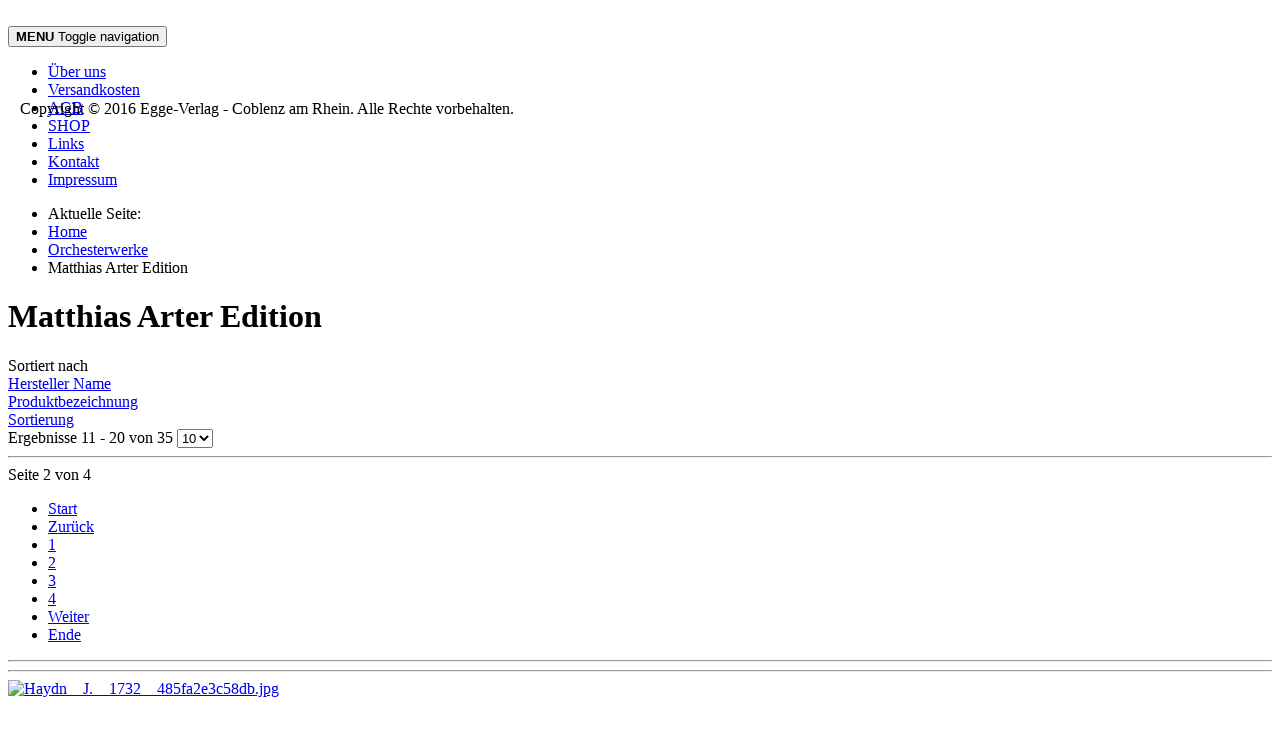

--- FILE ---
content_type: text/html; charset=utf-8
request_url: https://egge-verlag.de/index.php?option=com_virtuemart&view=category&virtuemart_category_id=13&limitstart=10&keyword=&Itemid=31&orderby=mf_name
body_size: 9961
content:
<!DOCTYPE html>
<html lang="de-de" dir="ltr" >
  <head>
    <meta charset="utf-8">
    <meta http-equiv="X-UA-Compatible" content="IE=edge">
    <meta name="viewport" content="width=device-width, initial-scale=1.0, maximum-scale=1.0, user-scalable=no">
    <meta name="title" content="Matthias Arter Edition" />
	<meta name="description" content="Matthias Arter Edition. Read more" />
	<title>Matthias Arter Edition</title>
	<link href="https://egge-verlag.de/index.php?option=com_virtuemart&view=category&virtuemart_category_id=13&Itemid=31" rel="canonical" />
	<link href="/templates/horme_3/favicon.ico" rel="shortcut icon" type="image/vnd.microsoft.icon" />
	<link href="/templates/horme_3/css/vm-ltr-common.css?vmver=a79562ce" rel="stylesheet" type="text/css" />
	<link href="/templates/horme_3/css/vm-ltr-site.css?vmver=a79562ce" rel="stylesheet" type="text/css" />
	<link href="/templates/horme_3/css/vm-ltr-reviews.css?vmver=a79562ce" rel="stylesheet" type="text/css" />
	<link href="/components/com_virtuemart/assets/css/facebox.css?vmver=a79562ce" rel="stylesheet" type="text/css" />
	<link href="/plugins/system/jce/css/content.css?aa754b1f19c7df490be4b958cf085e7c" rel="stylesheet" type="text/css" />
	<link href="/templates/horme_3/css/horme.bootstrap.min.css" rel="stylesheet" type="text/css" />
	<link href="/templates/horme_3/css/template.css" rel="stylesheet" type="text/css" />
	<link href="/templates/horme_3/css/style.css" rel="stylesheet" type="text/css" />
	<link href="/templates/horme_3/css/override.css" rel="stylesheet" type="text/css" />
	<script src="/media/jui/js/jquery.min.js?250d7aa4a5f1d8bb035b3aa5c87bd786" type="text/javascript"></script>
	<script src="/media/jui/js/jquery-noconflict.js?250d7aa4a5f1d8bb035b3aa5c87bd786" type="text/javascript"></script>
	<script src="/media/jui/js/jquery-migrate.min.js?250d7aa4a5f1d8bb035b3aa5c87bd786" type="text/javascript"></script>
	<script src="/templates/horme_3/js/jui/bootstrap.min.js?250d7aa4a5f1d8bb035b3aa5c87bd786" type="text/javascript"></script>
	<script src="//ajax.googleapis.com/ajax/libs/jqueryui/1.9.2/jquery-ui.min.js?vmver=1.9.2" type="text/javascript"></script>
	<script src="/components/com_virtuemart/assets/js/jquery.ui.autocomplete.html.js" type="text/javascript"></script>
	<script src="/components/com_virtuemart/assets/js/jquery.noconflict.js" async="async" type="text/javascript"></script>
	<script src="/components/com_virtuemart/assets/js/vmsite.js?vmver=a79562ce" type="text/javascript"></script>
	<script src="/components/com_virtuemart/assets/js/facebox.js?vmver=a79562ce" type="text/javascript"></script>
	<script src="/components/com_virtuemart/assets/js/vmprices.js?vmver=a79562ce" type="text/javascript"></script>
	<script src="/components/com_virtuemart/assets/js/dynupdate.js?vmver=a79562ce" type="text/javascript"></script>
	<script type="text/javascript">
jQuery(function($){ initTooltips(); $("body").on("subform-row-add", initTooltips); function initTooltips (event, container) { container = container || document;$(container).find(".hasTooltip").tooltip({"html": true,"container": "body"});} });//<![CDATA[ 
if (typeof Virtuemart === "undefined"){
	var Virtuemart = {};}
var vmSiteurl = 'https://egge-verlag.de/' ;
Virtuemart.vmSiteurl = vmSiteurl;
var vmLang = '&lang=de-DE';
Virtuemart.vmLang = vmLang; 
var vmLangTag = 'de-DE';
Virtuemart.vmLangTag = vmLangTag;
var Itemid = '&Itemid=31';
Virtuemart.addtocart_popup = "1" ; 
var vmCartError = Virtuemart.vmCartError = "Beim Aktualisieren Ihres Warenkorbes ist ein Fehler aufgetreten.";
var vmCartText = '%2$s x %1$s wurde Ihrem Warenkorb hinzugefügt.' ;
usefancy = false; //]]>

	</script>


    
    
    
    
    		

    <!-- HTML5 Shim and Respond.js IE8 support of HTML5 elements and media queries -->
    <!--[if lt IE 9]>
      <script src="https://oss.maxcdn.com/libs/html5shiv/3.7.0/html5shiv.js"></script>
      <script src="https://oss.maxcdn.com/libs/respond.js/1.4.2/respond.min.js"></script>
    <![endif]-->

      </head>

  <body id="body" class=" nothome com_virtuemart fds_category" >

      <!--[if lte IE 8]>
        <h1 class="ie7">Egge-Verlag - Coblenz am Rhein</h1>
        <p class="browsehappy">You are using an <strong>outdated</strong> browser.<br> Please <a href="http://browsehappy.com/">upgrade your browser</a> to improve your experience.</p>
        <style type="text/css">
          .container, .container-fluid {display: none;}
        </style>
      <![endif]-->

      <!-- Toolbar Section -->
                  
            <!-- Header Section -->
      <header id="fds-header">
        <div class="container ">
          <div class="row">

            <!--<div class="col-sm-4 fds-logo" data-mh="header">
              <a href="/">
                               </a>
            </div>-->

            <div class="col-sm-4 search" data-mh="header">
                          </div>

            
          </div>
        </div>
      </header>
      
    
                   
      <!-- Slider Section -->
                  <div id="fds-slider" >
        <div class="container">
          <div class="row">
            <div class="col-md-12">
              

<div class="custom"  >
	<img src="/images/Logo_Egge_Verlag.jpg" alt="" /></div>

            </div>
          </div>
        </div>
      </div>
                
    
      <!-- Main menu -->
            <nav class="navbar navbar-default">
        <div class="container">
          <!-- Brand and toggle get grouped for better mobile display -->
          <div class="navbar-header pull-right">
            <button type="button" class="navbar-toggle" id="offcanvas-toggle" title="MENU">
              <b>MENU</b>
              <span class="sr-only">Toggle navigation</span>
              <span class="glyphicon glyphicon-menu-hamburger"></span>
            </button>
          </div>

          <!-- Collect the nav links, forms, and other content for toggling -->
          <div class="visible-md visible-lg" id="fds-navbar">
            <ul class="nav navbar-nav">
<li class="item-2"><a href="/index.php?option=com_content&amp;view=featured&amp;Itemid=2" >Über uns</a></li><li class="item-3"><a href="/index.php?option=com_content&amp;view=article&amp;id=2&amp;Itemid=3" >Versandkosten</a></li><li class="item-4"><a href="/index.php?option=com_content&amp;view=article&amp;id=1&amp;Itemid=4" >AGB</a></li><li class="item-33"><a href="/index.php?option=com_virtuemart&amp;view=virtuemart&amp;Itemid=33" >SHOP</a></li><li class="item-9"><a href="/index.php?option=com_content&amp;view=article&amp;id=4&amp;Itemid=9" >Links</a></li><li class="item-10"><a href="/index.php?option=com_content&amp;view=article&amp;id=5&amp;Itemid=10" >Kontakt</a></li><li class="item-11"><a href="/index.php?option=com_content&amp;view=article&amp;id=6&amp;Itemid=11" >Impressum</a></li></ul>
          </div><!-- /.navbar-collapse -->
        </div><!-- /.container-fluid -->
      </nav>
      
                  <div class="container">
        <div class="row">
          <div class="col-md-12">
            <div aria-label="Breadcrumbs" role="navigation">
	<ul itemscope itemtype="https://schema.org/BreadcrumbList" class="breadcrumb">
					<li>
				Aktuelle Seite: &#160;
			</li>
		
						<li itemprop="itemListElement" itemscope itemtype="https://schema.org/ListItem">
											<a itemprop="item" href="/index.php?option=com_content&amp;view=featured&amp;Itemid=2" class="pathway"><span itemprop="name">Home</span></a>
					
											<span class="divider">
							<img src="/media/system/images/arrow.png" alt="" />						</span>
										<meta itemprop="position" content="1">
				</li>
							<li itemprop="itemListElement" itemscope itemtype="https://schema.org/ListItem">
											<a itemprop="item" href="/index.php?option=com_virtuemart&amp;view=category&amp;virtuemart_category_id=35&amp;virtuemart_manufacturer_id=0&amp;Itemid=31" class="pathway"><span itemprop="name">Orchesterwerke</span></a>
					
											<span class="divider">
							<img src="/media/system/images/arrow.png" alt="" />						</span>
										<meta itemprop="position" content="2">
				</li>
							<li itemprop="itemListElement" itemscope itemtype="https://schema.org/ListItem" class="active">
					<span itemprop="name">
						Matthias Arter Edition					</span>
					<meta itemprop="position" content="3">
				</li>
				</ul>
</div>

          </div>
        </div>
      </div>
            
     

      <!-- Top-a Section -->
                  
      <!-- Top-b Section -->
                  
                  
      <!-- Component & Sidebars Section -->
      <div id="fds-main" class="margin-top">
        <div class="container">
          <div class="row">

            <div class="main-wrapper
						col-md-9 col-md-push-3">

                                          
              <main class="row">
                <div class="col-md-12">
                  <div id="system-message-container">
	</div>

                  <div class="category-view">
	<h1 class="page-header">Matthias Arter Edition</h1>
		<div class="browse-view">
	
	  	<div class="orderby-displaynumber text-center">
		<div class="vm-order-list small row">
	    <div class="orderby-product col-sm-6">
				<div class="well well-sm">
				<div class="orderlistcontainer"><div class="title">Sortiert nach</div><div class="activeOrder"><a title=" " href="/index.php?option=com_virtuemart&view=category&virtuemart_category_id=13&limitstart=10&keyword=&Itemid=31&orderby=mf_name&dir=DESC">Hersteller Name  </a></div><div class="orderlist"><div><a title="Produktbezeichnung" href="/index.php?option=com_virtuemart&view=category&virtuemart_category_id=13&limitstart=10&keyword=&Itemid=31&orderby=product_name">Produktbezeichnung</a></div><div><a title="Sortierung" href="/index.php?option=com_virtuemart&view=category&virtuemart_category_id=13&limitstart=10&keyword=&Itemid=31&orderby=ordering">Sortierung</a></div></div></div>				</div>
	    </div>
      	  	<div class="display-number col-sm-6 form-inline">
			  <div class="well well-sm">
	        <span class="display-number-results">
Ergebnisse 11 - 20 von 35</span>
	        <select id="limit" name="limit" class="inputbox" size="1" onchange="window.top.location.href=this.options[this.selectedIndex].value">
	<option value="/index.php?option=com_virtuemart&amp;view=category&amp;virtuemart_category_id=13&amp;limitstart=10&amp;keyword=&amp;Itemid=31&amp;orderby=mf_name&amp;limit=5">5</option>
	<option value="/index.php?option=com_virtuemart&amp;view=category&amp;virtuemart_category_id=13&amp;limitstart=10&amp;keyword=&amp;Itemid=31&amp;orderby=mf_name&amp;limit=10" selected="selected">10</option>
	<option value="/index.php?option=com_virtuemart&amp;view=category&amp;virtuemart_category_id=13&amp;limitstart=10&amp;keyword=&amp;Itemid=31&amp;orderby=mf_name&amp;limit=20">20</option>
	<option value="/index.php?option=com_virtuemart&amp;view=category&amp;virtuemart_category_id=13&amp;limitstart=10&amp;keyword=&amp;Itemid=31&amp;orderby=mf_name&amp;limit=50">50</option>
</select>
				</div>
	    </div>
	  </div>
	  <hr>
			  <div class="row">
	    <div class="vm-page-counter col-sm-3 small text-muted">Seite 2 von 4</div>
	  	<div class="vm-pagination vm-pagination-top col-sm-9">
	  		<div class="text-center"><ul class="pagination pagination-sm clearfix"><li><a title="Start" href="/index.php?option=com_virtuemart&amp;view=category&amp;virtuemart_category_id=13&amp;limitstart=0&amp;Itemid=31&amp;orderby=mf_name">Start</a></li><li><a title="Zurück" href="/index.php?option=com_virtuemart&amp;view=category&amp;virtuemart_category_id=13&amp;limitstart=0&amp;Itemid=31&amp;orderby=mf_name">Zurück</a></li><li><a title="1" href="/index.php?option=com_virtuemart&amp;view=category&amp;virtuemart_category_id=13&amp;limitstart=0&amp;Itemid=31&amp;orderby=mf_name">1</a></li><li class="disabled"><a href="#">2</a></li><li><a title="3" href="/index.php?option=com_virtuemart&amp;view=category&amp;virtuemart_category_id=13&amp;limitstart=20&amp;Itemid=31&amp;orderby=mf_name">3</a></li><li><a title="4" href="/index.php?option=com_virtuemart&amp;view=category&amp;virtuemart_category_id=13&amp;limitstart=30&amp;Itemid=31&amp;orderby=mf_name">4</a></li><li><a title="Weiter" href="/index.php?option=com_virtuemart&amp;view=category&amp;virtuemart_category_id=13&amp;limitstart=20&amp;Itemid=31&amp;orderby=mf_name">Weiter</a></li><li><a title="Ende" href="/index.php?option=com_virtuemart&amp;view=category&amp;virtuemart_category_id=13&amp;limitstart=30&amp;Itemid=31&amp;orderby=mf_name">Ende</a></li></ul></div>	  	</div>
	  </div>
		<hr>
			</div> <!-- end of orderby-displaynumber -->
  
			<div class="vm-row">
					<div class="product vm-col vm-col-1 col-md-12 product-horizon">
				<div class="thumbnail row">
		      <div class="col-md-3" data-mh="list">
		  			<div class="vm-product-rating-container row">
		  						<div class="ratingbox dummy col-md-8 col-xs-8">
      <div class="hasTooltip" title="Noch nicht bewertet">
        <span class="glyphicon glyphicon-star-empty"></span>
        <span class="glyphicon glyphicon-star-empty"></span>
        <span class="glyphicon glyphicon-star-empty"></span>
        <span class="glyphicon glyphicon-star-empty"></span>
        <span class="glyphicon glyphicon-star-empty"></span>
      </div>
    </div>
			  			</div>

		        <hr class="product-horizon-hr">

		  			<div class="vm-product-media-container" style="min-height: 90px">
		    			<a title="Haydn, J. (1732 - 1809)" href="/index.php?option=com_virtuemart&amp;view=productdetails&amp;virtuemart_product_id=21&amp;virtuemart_category_id=13&amp;Itemid=31">
		    				<img  class="browseProductImage"  loading="lazy"  src="/images/stories/virtuemart/product/resized/Haydn__J.__1732__485fa2e3c58db_90x90.jpg"  alt="Haydn__J.__1732__485fa2e3c58db.jpg"  />		    			</a>
		  			</div>
		      </div>
		      <div class="col-md-6" data-mh="list">
		        <h4 class="vm-product-title page-header product-name"><a href="/index.php?option=com_virtuemart&amp;view=productdetails&amp;virtuemart_product_id=21&amp;virtuemart_category_id=13&amp;Itemid=31" >Haydn, J. (1732 - 1809)</a></h4>
		        		        <p class="product_s_desc text-muted small" data-mh="sdesc-0">
		          Ouverture zu "Philemon und Baucis" für Bläseroktett mit ...		        </p>
		        		  			<div class="vm-details-button small">
		  				<a href="/index.php?option=com_virtuemart&amp;view=productdetails&amp;virtuemart_product_id=21&amp;virtuemart_category_id=13&amp;Itemid=31" title="Haydn, J. (1732 - 1809)" class="product-details margin-top-15">Details &hellip;</a>		  			</div>
		      </div>
		      <div class="col-md-3" data-mh="list">
		  			<div class="vm3pr- small vm-price-wrapper">
						<div class="product-price" id="productPrice21">
	<div class="vm-basic-prices clearfix"><div class="PricesalesPrice vm-display vm-price-value"><span class="vm-price-desc">Brutto-Verkaufspreis: </span><span class="PricesalesPrice">29,50 €</span></div></div><div class="PricebasePrice vm-display vm-price-value"><span class="vm-price-desc">Grundpreis: </span><span class="PricebasePrice">27,57 €</span></div><div class="PricetaxAmount vm-display vm-price-value"><span class="vm-price-desc">MwSt.-Betrag: </span><span class="PricetaxAmount">1,93 €</span></div></div>		  			</div>
		  			<div class="small product-horizon-addtocart">
		          
	<div class="addtocart-area">
		<form method="post" class="product js-recalculate" action="/index.php?option=com_virtuemart&view=category&virtuemart_category_id=35&virtuemart_manufacturer_id=0&Itemid=31">
		<div class="product-fields-wrapper">
						</div>
      
	<div class="addtocart-bar text-center" data-mh="addtocart">
								<!-- <label for="quantity21" class="quantity_box">Menge: </label> -->
        <div class="quantity-controls js-recalculate input-group margin-top-15">
          <span class="input-group-btn">
  				  <button type="button" class="quantity-controls quantity-minus btn btn-default">
              <span class="glyphicon glyphicon-minus"></span>
            </button>
          </span>
          <!--<span class="quantity-box">-->
  				<input type="text" class="quantity-input js-recalculate text-center form-control" name="quantity[]"
						data-errStr="Sie können dieses Produkt nur in Vielfachen von %s Stück kaufen!"
						value="1" init="1" step="1"  />
  			  <!--</span>-->
          <span class="input-group-btn">
  				  <button type="button" class="quantity-controls quantity-plus btn btn-default">
              <span class="glyphicon glyphicon-plus"></span>
            </button>
          </span>
          <input type="hidden" name="virtuemart_product_id[]" value="21"/>
			  </div>
			<div class="addtocart-button margin-top-15">
				<input type="submit" name="addtocart" class="addtocart-button btn btn-primary btn-block" value="In den Warenkorb" title="In den Warenkorb" />				</div> 			<input type="hidden" name="virtuemart_product_id[]" value="21"/>
			<noscript><input type="hidden" name="task" value="add"/></noscript> 
	</div>			<input type="hidden" name="option" value="com_virtuemart"/>
			<input type="hidden" name="view" value="cart"/>
			<input type="hidden" name="virtuemart_product_id[]" value="21"/>
			<input type="hidden" name="pname" value="Haydn, J. (1732 - 1809)"/>
			<input type="hidden" name="pid" value="21"/>

			<input type="hidden" name="Itemid" value="31"/>		</form>

	</div>

		  			</div>
		      </div>
				</div>
			</div>

			  </div>
			<div class="horizontal-separator"></div>
				<div class="vm-row">
					<div class="product vm-col vm-col-1 col-md-12 product-horizon">
				<div class="thumbnail row">
		      <div class="col-md-3" data-mh="list">
		  			<div class="vm-product-rating-container row">
		  						<div class="ratingbox dummy col-md-8 col-xs-8">
      <div class="hasTooltip" title="Noch nicht bewertet">
        <span class="glyphicon glyphicon-star-empty"></span>
        <span class="glyphicon glyphicon-star-empty"></span>
        <span class="glyphicon glyphicon-star-empty"></span>
        <span class="glyphicon glyphicon-star-empty"></span>
        <span class="glyphicon glyphicon-star-empty"></span>
      </div>
    </div>
			  			</div>

		        <hr class="product-horizon-hr">

		  			<div class="vm-product-media-container" style="min-height: 90px">
		    			<a title="Janácek, L. (1854 - 1928)" href="/index.php?option=com_virtuemart&amp;view=productdetails&amp;virtuemart_product_id=22&amp;virtuemart_category_id=13&amp;Itemid=31">
		    				<img  class="browseProductImage"  loading="lazy"  src="/images/stories/virtuemart/product/resized/Jan__cek__1854_1_485fa43861880_90x90.jpg"  alt="Jan__cek__1854_1_485fa43861880.jpg"  />		    			</a>
		  			</div>
		      </div>
		      <div class="col-md-6" data-mh="list">
		        <h4 class="vm-product-title page-header product-name"><a href="/index.php?option=com_virtuemart&amp;view=productdetails&amp;virtuemart_product_id=22&amp;virtuemart_category_id=13&amp;Itemid=31" >Janácek, L. (1854 - 1928)</a></h4>
		        		        <p class="product_s_desc text-muted small" data-mh="sdesc-0">
		          "Auf verwachsenem Pfade" für Bläseroktett mit Kontrabass		        </p>
		        		  			<div class="vm-details-button small">
		  				<a href="/index.php?option=com_virtuemart&amp;view=productdetails&amp;virtuemart_product_id=22&amp;virtuemart_category_id=13&amp;Itemid=31" title="Janácek, L. (1854 - 1928)" class="product-details margin-top-15">Details &hellip;</a>		  			</div>
		      </div>
		      <div class="col-md-3" data-mh="list">
		  			<div class="vm3pr- small vm-price-wrapper">
						<div class="product-price" id="productPrice22">
	<div class="vm-basic-prices clearfix"><div class="PricesalesPrice vm-display vm-price-value"><span class="vm-price-desc">Brutto-Verkaufspreis: </span><span class="PricesalesPrice">31,00 €</span></div></div><div class="PricebasePrice vm-display vm-price-value"><span class="vm-price-desc">Grundpreis: </span><span class="PricebasePrice">28,97 €</span></div><div class="PricetaxAmount vm-display vm-price-value"><span class="vm-price-desc">MwSt.-Betrag: </span><span class="PricetaxAmount">2,03 €</span></div></div>		  			</div>
		  			<div class="small product-horizon-addtocart">
		          
	<div class="addtocart-area">
		<form method="post" class="product js-recalculate" action="/index.php?option=com_virtuemart&view=category&virtuemart_category_id=35&virtuemart_manufacturer_id=0&Itemid=31">
		<div class="product-fields-wrapper">
						</div>
      
	<div class="addtocart-bar text-center" data-mh="addtocart">
								<!-- <label for="quantity22" class="quantity_box">Menge: </label> -->
        <div class="quantity-controls js-recalculate input-group margin-top-15">
          <span class="input-group-btn">
  				  <button type="button" class="quantity-controls quantity-minus btn btn-default">
              <span class="glyphicon glyphicon-minus"></span>
            </button>
          </span>
          <!--<span class="quantity-box">-->
  				<input type="text" class="quantity-input js-recalculate text-center form-control" name="quantity[]"
						data-errStr="Sie können dieses Produkt nur in Vielfachen von %s Stück kaufen!"
						value="1" init="1" step="1"  />
  			  <!--</span>-->
          <span class="input-group-btn">
  				  <button type="button" class="quantity-controls quantity-plus btn btn-default">
              <span class="glyphicon glyphicon-plus"></span>
            </button>
          </span>
          <input type="hidden" name="virtuemart_product_id[]" value="22"/>
			  </div>
			<div class="addtocart-button margin-top-15">
				<input type="submit" name="addtocart" class="addtocart-button btn btn-primary btn-block" value="In den Warenkorb" title="In den Warenkorb" />				</div> 			<input type="hidden" name="virtuemart_product_id[]" value="22"/>
			<noscript><input type="hidden" name="task" value="add"/></noscript> 
	</div>			<input type="hidden" name="option" value="com_virtuemart"/>
			<input type="hidden" name="view" value="cart"/>
			<input type="hidden" name="virtuemart_product_id[]" value="22"/>
			<input type="hidden" name="pname" value="Janácek, L. (1854 - 1928)"/>
			<input type="hidden" name="pid" value="22"/>

			<input type="hidden" name="Itemid" value="31"/>		</form>

	</div>

		  			</div>
		      </div>
				</div>
			</div>

			  </div>
			<div class="horizontal-separator"></div>
				<div class="vm-row">
					<div class="product vm-col vm-col-1 col-md-12 product-horizon">
				<div class="thumbnail row">
		      <div class="col-md-3" data-mh="list">
		  			<div class="vm-product-rating-container row">
		  						<div class="ratingbox dummy col-md-8 col-xs-8">
      <div class="hasTooltip" title="Noch nicht bewertet">
        <span class="glyphicon glyphicon-star-empty"></span>
        <span class="glyphicon glyphicon-star-empty"></span>
        <span class="glyphicon glyphicon-star-empty"></span>
        <span class="glyphicon glyphicon-star-empty"></span>
        <span class="glyphicon glyphicon-star-empty"></span>
      </div>
    </div>
			  			</div>

		        <hr class="product-horizon-hr">

		  			<div class="vm-product-media-container" style="min-height: 90px">
		    			<a title="Uccellini, M. (1603 - 1680)" href="/index.php?option=com_virtuemart&amp;view=productdetails&amp;virtuemart_product_id=23&amp;virtuemart_category_id=13&amp;Itemid=31">
		    				<img  class="browseProductImage"  loading="lazy"  src="/images/stories/virtuemart/product/resized/Uccellini___1603_485fafb361a7f_90x90.jpg"  alt="Uccellini___1603_485fafb361a7f.jpg"  />		    			</a>
		  			</div>
		      </div>
		      <div class="col-md-6" data-mh="list">
		        <h4 class="vm-product-title page-header product-name"><a href="/index.php?option=com_virtuemart&amp;view=productdetails&amp;virtuemart_product_id=23&amp;virtuemart_category_id=13&amp;Itemid=31" >Uccellini, M. (1603 - 1680)</a></h4>
		        		        <p class="product_s_desc text-muted small" data-mh="sdesc-0">
		          Sonata 9 aus op. 5 per canto et basso continuo		        </p>
		        		  			<div class="vm-details-button small">
		  				<a href="/index.php?option=com_virtuemart&amp;view=productdetails&amp;virtuemart_product_id=23&amp;virtuemart_category_id=13&amp;Itemid=31" title="Uccellini, M. (1603 - 1680)" class="product-details margin-top-15">Details &hellip;</a>		  			</div>
		      </div>
		      <div class="col-md-3" data-mh="list">
		  			<div class="vm3pr- small vm-price-wrapper">
						<div class="product-price" id="productPrice23">
	<div class="vm-basic-prices clearfix"><div class="PricesalesPrice vm-display vm-price-value"><span class="vm-price-desc">Brutto-Verkaufspreis: </span><span class="PricesalesPrice">9,50 €</span></div></div><div class="PricebasePrice vm-display vm-price-value"><span class="vm-price-desc">Grundpreis: </span><span class="PricebasePrice">8,88 €</span></div><div class="PricetaxAmount vm-display vm-price-value"><span class="vm-price-desc">MwSt.-Betrag: </span><span class="PricetaxAmount">0,62 €</span></div></div>		  			</div>
		  			<div class="small product-horizon-addtocart">
		          
	<div class="addtocart-area">
		<form method="post" class="product js-recalculate" action="/index.php?option=com_virtuemart&view=category&virtuemart_category_id=35&virtuemart_manufacturer_id=0&Itemid=31">
		<div class="product-fields-wrapper">
						</div>
      
	<div class="addtocart-bar text-center" data-mh="addtocart">
								<!-- <label for="quantity23" class="quantity_box">Menge: </label> -->
        <div class="quantity-controls js-recalculate input-group margin-top-15">
          <span class="input-group-btn">
  				  <button type="button" class="quantity-controls quantity-minus btn btn-default">
              <span class="glyphicon glyphicon-minus"></span>
            </button>
          </span>
          <!--<span class="quantity-box">-->
  				<input type="text" class="quantity-input js-recalculate text-center form-control" name="quantity[]"
						data-errStr="Sie können dieses Produkt nur in Vielfachen von %s Stück kaufen!"
						value="1" init="1" step="1"  />
  			  <!--</span>-->
          <span class="input-group-btn">
  				  <button type="button" class="quantity-controls quantity-plus btn btn-default">
              <span class="glyphicon glyphicon-plus"></span>
            </button>
          </span>
          <input type="hidden" name="virtuemart_product_id[]" value="23"/>
			  </div>
			<div class="addtocart-button margin-top-15">
				<input type="submit" name="addtocart" class="addtocart-button btn btn-primary btn-block" value="In den Warenkorb" title="In den Warenkorb" />				</div> 			<input type="hidden" name="virtuemart_product_id[]" value="23"/>
			<noscript><input type="hidden" name="task" value="add"/></noscript> 
	</div>			<input type="hidden" name="option" value="com_virtuemart"/>
			<input type="hidden" name="view" value="cart"/>
			<input type="hidden" name="virtuemart_product_id[]" value="23"/>
			<input type="hidden" name="pname" value="Uccellini, M. (1603 - 1680)"/>
			<input type="hidden" name="pid" value="23"/>

			<input type="hidden" name="Itemid" value="31"/>		</form>

	</div>

		  			</div>
		      </div>
				</div>
			</div>

			  </div>
			<div class="horizontal-separator"></div>
				<div class="vm-row">
					<div class="product vm-col vm-col-1 col-md-12 product-horizon">
				<div class="thumbnail row">
		      <div class="col-md-3" data-mh="list">
		  			<div class="vm-product-rating-container row">
		  						<div class="ratingbox dummy col-md-8 col-xs-8">
      <div class="hasTooltip" title="Noch nicht bewertet">
        <span class="glyphicon glyphicon-star-empty"></span>
        <span class="glyphicon glyphicon-star-empty"></span>
        <span class="glyphicon glyphicon-star-empty"></span>
        <span class="glyphicon glyphicon-star-empty"></span>
        <span class="glyphicon glyphicon-star-empty"></span>
      </div>
    </div>
			  			</div>

		        <hr class="product-horizon-hr">

		  			<div class="vm-product-media-container" style="min-height: 90px">
		    			<a title="Wendt, J. (1745 - 1801)" href="/index.php?option=com_virtuemart&amp;view=productdetails&amp;virtuemart_product_id=24&amp;virtuemart_category_id=13&amp;Itemid=31">
		    				<img  class="browseProductImage"  loading="lazy"  src="/images/stories/virtuemart/product/resized/Wendt__J.__1745__485fb08a3731b_90x90.jpg"  alt="Wendt__J.__1745__485fb08a3731b.jpg"  />		    			</a>
		  			</div>
		      </div>
		      <div class="col-md-6" data-mh="list">
		        <h4 class="vm-product-title page-header product-name"><a href="/index.php?option=com_virtuemart&amp;view=productdetails&amp;virtuemart_product_id=24&amp;virtuemart_category_id=13&amp;Itemid=31" >Wendt, J. (1745 - 1801)</a></h4>
		        		        <p class="product_s_desc text-muted small" data-mh="sdesc-0">
		          Quintett III F-dur für Oboe, Fagott, Violine, Viola, ...		        </p>
		        		  			<div class="vm-details-button small">
		  				<a href="/index.php?option=com_virtuemart&amp;view=productdetails&amp;virtuemart_product_id=24&amp;virtuemart_category_id=13&amp;Itemid=31" title="Wendt, J. (1745 - 1801)" class="product-details margin-top-15">Details &hellip;</a>		  			</div>
		      </div>
		      <div class="col-md-3" data-mh="list">
		  			<div class="vm3pr- small vm-price-wrapper">
						<div class="product-price" id="productPrice24">
	<div class="vm-basic-prices clearfix"><div class="PricesalesPrice vm-display vm-price-value"><span class="vm-price-desc">Brutto-Verkaufspreis: </span><span class="PricesalesPrice">29,50 €</span></div></div><div class="PricebasePrice vm-display vm-price-value"><span class="vm-price-desc">Grundpreis: </span><span class="PricebasePrice">27,57 €</span></div><div class="PricetaxAmount vm-display vm-price-value"><span class="vm-price-desc">MwSt.-Betrag: </span><span class="PricetaxAmount">1,93 €</span></div></div>		  			</div>
		  			<div class="small product-horizon-addtocart">
		          
	<div class="addtocart-area">
		<form method="post" class="product js-recalculate" action="/index.php?option=com_virtuemart&view=category&virtuemart_category_id=35&virtuemart_manufacturer_id=0&Itemid=31">
		<div class="product-fields-wrapper">
						</div>
      
	<div class="addtocart-bar text-center" data-mh="addtocart">
								<!-- <label for="quantity24" class="quantity_box">Menge: </label> -->
        <div class="quantity-controls js-recalculate input-group margin-top-15">
          <span class="input-group-btn">
  				  <button type="button" class="quantity-controls quantity-minus btn btn-default">
              <span class="glyphicon glyphicon-minus"></span>
            </button>
          </span>
          <!--<span class="quantity-box">-->
  				<input type="text" class="quantity-input js-recalculate text-center form-control" name="quantity[]"
						data-errStr="Sie können dieses Produkt nur in Vielfachen von %s Stück kaufen!"
						value="1" init="1" step="1"  />
  			  <!--</span>-->
          <span class="input-group-btn">
  				  <button type="button" class="quantity-controls quantity-plus btn btn-default">
              <span class="glyphicon glyphicon-plus"></span>
            </button>
          </span>
          <input type="hidden" name="virtuemart_product_id[]" value="24"/>
			  </div>
			<div class="addtocart-button margin-top-15">
				<input type="submit" name="addtocart" class="addtocart-button btn btn-primary btn-block" value="In den Warenkorb" title="In den Warenkorb" />				</div> 			<input type="hidden" name="virtuemart_product_id[]" value="24"/>
			<noscript><input type="hidden" name="task" value="add"/></noscript> 
	</div>			<input type="hidden" name="option" value="com_virtuemart"/>
			<input type="hidden" name="view" value="cart"/>
			<input type="hidden" name="virtuemart_product_id[]" value="24"/>
			<input type="hidden" name="pname" value="Wendt, J. (1745 - 1801)"/>
			<input type="hidden" name="pid" value="24"/>

			<input type="hidden" name="Itemid" value="31"/>		</form>

	</div>

		  			</div>
		      </div>
				</div>
			</div>

			  </div>
			<div class="horizontal-separator"></div>
				<div class="vm-row">
					<div class="product vm-col vm-col-1 col-md-12 product-horizon">
				<div class="thumbnail row">
		      <div class="col-md-3" data-mh="list">
		  			<div class="vm-product-rating-container row">
		  						<div class="ratingbox dummy col-md-8 col-xs-8">
      <div class="hasTooltip" title="Noch nicht bewertet">
        <span class="glyphicon glyphicon-star-empty"></span>
        <span class="glyphicon glyphicon-star-empty"></span>
        <span class="glyphicon glyphicon-star-empty"></span>
        <span class="glyphicon glyphicon-star-empty"></span>
        <span class="glyphicon glyphicon-star-empty"></span>
      </div>
    </div>
			  			</div>

		        <hr class="product-horizon-hr">

		  			<div class="vm-product-media-container" style="min-height: 90px">
		    			<a title="Widerkehr, J. Ch. M. (1759 - 1823)" href="/index.php?option=com_virtuemart&amp;view=productdetails&amp;virtuemart_product_id=25&amp;virtuemart_category_id=13&amp;Itemid=31">
		    				<img  class="browseProductImage"  loading="lazy"  src="/images/stories/virtuemart/product/resized/Widerkehr__J._Ch_488075d7701d5_90x90.jpg"  alt="Widerkehr__J._Ch_488075d7701d5.jpg"  />		    			</a>
		  			</div>
		      </div>
		      <div class="col-md-6" data-mh="list">
		        <h4 class="vm-product-title page-header product-name"><a href="/index.php?option=com_virtuemart&amp;view=productdetails&amp;virtuemart_product_id=25&amp;virtuemart_category_id=13&amp;Itemid=31" >Widerkehr, J. Ch. M. (1759 - 1823)</a></h4>
		        		        <p class="product_s_desc text-muted small" data-mh="sdesc-0">
		          Trio II C-dur für Flöte, Oboe (Klarinette) & Fagott		        </p>
		        		  			<div class="vm-details-button small">
		  				<a href="/index.php?option=com_virtuemart&amp;view=productdetails&amp;virtuemart_product_id=25&amp;virtuemart_category_id=13&amp;Itemid=31" title="Widerkehr, J. Ch. M. (1759 - 1823)" class="product-details margin-top-15">Details &hellip;</a>		  			</div>
		      </div>
		      <div class="col-md-3" data-mh="list">
		  			<div class="vm3pr- small vm-price-wrapper">
						<div class="product-price" id="productPrice25">
	<div class="vm-basic-prices clearfix"><div class="PricesalesPrice vm-display vm-price-value"><span class="vm-price-desc">Brutto-Verkaufspreis: </span><span class="PricesalesPrice">20,50 €</span></div></div><div class="PricebasePrice vm-display vm-price-value"><span class="vm-price-desc">Grundpreis: </span><span class="PricebasePrice">19,16 €</span></div><div class="PricetaxAmount vm-display vm-price-value"><span class="vm-price-desc">MwSt.-Betrag: </span><span class="PricetaxAmount">1,34 €</span></div></div>		  			</div>
		  			<div class="small product-horizon-addtocart">
		          
	<div class="addtocart-area">
		<form method="post" class="product js-recalculate" action="/index.php?option=com_virtuemart&view=category&virtuemart_category_id=35&virtuemart_manufacturer_id=0&Itemid=31">
		<div class="product-fields-wrapper">
						</div>
      
	<div class="addtocart-bar text-center" data-mh="addtocart">
								<!-- <label for="quantity25" class="quantity_box">Menge: </label> -->
        <div class="quantity-controls js-recalculate input-group margin-top-15">
          <span class="input-group-btn">
  				  <button type="button" class="quantity-controls quantity-minus btn btn-default">
              <span class="glyphicon glyphicon-minus"></span>
            </button>
          </span>
          <!--<span class="quantity-box">-->
  				<input type="text" class="quantity-input js-recalculate text-center form-control" name="quantity[]"
						data-errStr="Sie können dieses Produkt nur in Vielfachen von %s Stück kaufen!"
						value="1" init="1" step="1"  />
  			  <!--</span>-->
          <span class="input-group-btn">
  				  <button type="button" class="quantity-controls quantity-plus btn btn-default">
              <span class="glyphicon glyphicon-plus"></span>
            </button>
          </span>
          <input type="hidden" name="virtuemart_product_id[]" value="25"/>
			  </div>
			<div class="addtocart-button margin-top-15">
				<input type="submit" name="addtocart" class="addtocart-button btn btn-primary btn-block" value="In den Warenkorb" title="In den Warenkorb" />				</div> 			<input type="hidden" name="virtuemart_product_id[]" value="25"/>
			<noscript><input type="hidden" name="task" value="add"/></noscript> 
	</div>			<input type="hidden" name="option" value="com_virtuemart"/>
			<input type="hidden" name="view" value="cart"/>
			<input type="hidden" name="virtuemart_product_id[]" value="25"/>
			<input type="hidden" name="pname" value="Widerkehr, J. Ch. M. (1759 - 1823)"/>
			<input type="hidden" name="pid" value="25"/>

			<input type="hidden" name="Itemid" value="31"/>		</form>

	</div>

		  			</div>
		      </div>
				</div>
			</div>

			  </div>
			<div class="horizontal-separator"></div>
				<div class="vm-row">
					<div class="product vm-col vm-col-1 col-md-12 product-horizon">
				<div class="thumbnail row">
		      <div class="col-md-3" data-mh="list">
		  			<div class="vm-product-rating-container row">
		  						<div class="ratingbox dummy col-md-8 col-xs-8">
      <div class="hasTooltip" title="Noch nicht bewertet">
        <span class="glyphicon glyphicon-star-empty"></span>
        <span class="glyphicon glyphicon-star-empty"></span>
        <span class="glyphicon glyphicon-star-empty"></span>
        <span class="glyphicon glyphicon-star-empty"></span>
        <span class="glyphicon glyphicon-star-empty"></span>
      </div>
    </div>
			  			</div>

		        <hr class="product-horizon-hr">

		  			<div class="vm-product-media-container" style="min-height: 90px">
		    			<a title="Widerkehr, J. C. M. (1759 - 1823)" href="/index.php?option=com_virtuemart&amp;view=productdetails&amp;virtuemart_product_id=26&amp;virtuemart_category_id=13&amp;Itemid=31">
		    				<img  class="browseProductImage"  loading="lazy"  src="/images/stories/virtuemart/product/resized/Widerkehr__J._C._4880757228314_90x90.jpg"  alt="Widerkehr__J._C._4880757228314.jpg"  />		    			</a>
		  			</div>
		      </div>
		      <div class="col-md-6" data-mh="list">
		        <h4 class="vm-product-title page-header product-name"><a href="/index.php?option=com_virtuemart&amp;view=productdetails&amp;virtuemart_product_id=26&amp;virtuemart_category_id=13&amp;Itemid=31" >Widerkehr, J. C. M. (1759 - 1823)</a></h4>
		        		        <p class="product_s_desc text-muted small" data-mh="sdesc-0">
		          Trio III d-moll für Flöte, Oboe (Klarinette) & Fagott		        </p>
		        		  			<div class="vm-details-button small">
		  				<a href="/index.php?option=com_virtuemart&amp;view=productdetails&amp;virtuemart_product_id=26&amp;virtuemart_category_id=13&amp;Itemid=31" title="Widerkehr, J. C. M. (1759 - 1823)" class="product-details margin-top-15">Details &hellip;</a>		  			</div>
		      </div>
		      <div class="col-md-3" data-mh="list">
		  			<div class="vm3pr- small vm-price-wrapper">
						<div class="product-price" id="productPrice26">
	<div class="vm-basic-prices clearfix"><div class="PricesalesPrice vm-display vm-price-value"><span class="vm-price-desc">Brutto-Verkaufspreis: </span><span class="PricesalesPrice">20,50 €</span></div></div><div class="PricebasePrice vm-display vm-price-value"><span class="vm-price-desc">Grundpreis: </span><span class="PricebasePrice">19,16 €</span></div><div class="PricetaxAmount vm-display vm-price-value"><span class="vm-price-desc">MwSt.-Betrag: </span><span class="PricetaxAmount">1,34 €</span></div></div>		  			</div>
		  			<div class="small product-horizon-addtocart">
		          
	<div class="addtocart-area">
		<form method="post" class="product js-recalculate" action="/index.php?option=com_virtuemart&view=category&virtuemart_category_id=35&virtuemart_manufacturer_id=0&Itemid=31">
		<div class="product-fields-wrapper">
						</div>
      
	<div class="addtocart-bar text-center" data-mh="addtocart">
								<!-- <label for="quantity26" class="quantity_box">Menge: </label> -->
        <div class="quantity-controls js-recalculate input-group margin-top-15">
          <span class="input-group-btn">
  				  <button type="button" class="quantity-controls quantity-minus btn btn-default">
              <span class="glyphicon glyphicon-minus"></span>
            </button>
          </span>
          <!--<span class="quantity-box">-->
  				<input type="text" class="quantity-input js-recalculate text-center form-control" name="quantity[]"
						data-errStr="Sie können dieses Produkt nur in Vielfachen von %s Stück kaufen!"
						value="1" init="1" step="1"  />
  			  <!--</span>-->
          <span class="input-group-btn">
  				  <button type="button" class="quantity-controls quantity-plus btn btn-default">
              <span class="glyphicon glyphicon-plus"></span>
            </button>
          </span>
          <input type="hidden" name="virtuemart_product_id[]" value="26"/>
			  </div>
			<div class="addtocart-button margin-top-15">
				<input type="submit" name="addtocart" class="addtocart-button btn btn-primary btn-block" value="In den Warenkorb" title="In den Warenkorb" />				</div> 			<input type="hidden" name="virtuemart_product_id[]" value="26"/>
			<noscript><input type="hidden" name="task" value="add"/></noscript> 
	</div>			<input type="hidden" name="option" value="com_virtuemart"/>
			<input type="hidden" name="view" value="cart"/>
			<input type="hidden" name="virtuemart_product_id[]" value="26"/>
			<input type="hidden" name="pname" value="Widerkehr, J. C. M. (1759 - 1823)"/>
			<input type="hidden" name="pid" value="26"/>

			<input type="hidden" name="Itemid" value="31"/>		</form>

	</div>

		  			</div>
		      </div>
				</div>
			</div>

			  </div>
			<div class="horizontal-separator"></div>
				<div class="vm-row">
					<div class="product vm-col vm-col-1 col-md-12 product-horizon">
				<div class="thumbnail row">
		      <div class="col-md-3" data-mh="list">
		  			<div class="vm-product-rating-container row">
		  						<div class="ratingbox dummy col-md-8 col-xs-8">
      <div class="hasTooltip" title="Noch nicht bewertet">
        <span class="glyphicon glyphicon-star-empty"></span>
        <span class="glyphicon glyphicon-star-empty"></span>
        <span class="glyphicon glyphicon-star-empty"></span>
        <span class="glyphicon glyphicon-star-empty"></span>
        <span class="glyphicon glyphicon-star-empty"></span>
      </div>
    </div>
			  			</div>

		        <hr class="product-horizon-hr">

		  			<div class="vm-product-media-container" style="min-height: 90px">
		    			<a title="Widerkehr, J. Ch. M. (1759 - 1823)" href="/index.php?option=com_virtuemart&amp;view=productdetails&amp;virtuemart_product_id=27&amp;virtuemart_category_id=13&amp;Itemid=31">
		    				<img  class="browseProductImage"  loading="lazy"  src="/images/stories/virtuemart/product/resized/Widerkehr__J._Ch_48807618babd4_90x90.jpg"  alt="Widerkehr__J._Ch_48807618babd4.jpg"  />		    			</a>
		  			</div>
		      </div>
		      <div class="col-md-6" data-mh="list">
		        <h4 class="vm-product-title page-header product-name"><a href="/index.php?option=com_virtuemart&amp;view=productdetails&amp;virtuemart_product_id=27&amp;virtuemart_category_id=13&amp;Itemid=31" >Widerkehr, J. Ch. M. (1759 - 1823)</a></h4>
		        		        <p class="product_s_desc text-muted small" data-mh="sdesc-0">
		          Trio I F-dur für Flöte, Oboe (Klarinette) & Fagott		        </p>
		        		  			<div class="vm-details-button small">
		  				<a href="/index.php?option=com_virtuemart&amp;view=productdetails&amp;virtuemart_product_id=27&amp;virtuemart_category_id=13&amp;Itemid=31" title="Widerkehr, J. Ch. M. (1759 - 1823)" class="product-details margin-top-15">Details &hellip;</a>		  			</div>
		      </div>
		      <div class="col-md-3" data-mh="list">
		  			<div class="vm3pr- small vm-price-wrapper">
						<div class="product-price" id="productPrice27">
	<div class="vm-basic-prices clearfix"><div class="PricesalesPrice vm-display vm-price-value"><span class="vm-price-desc">Brutto-Verkaufspreis: </span><span class="PricesalesPrice">20,50 €</span></div></div><div class="PricebasePrice vm-display vm-price-value"><span class="vm-price-desc">Grundpreis: </span><span class="PricebasePrice">19,16 €</span></div><div class="PricetaxAmount vm-display vm-price-value"><span class="vm-price-desc">MwSt.-Betrag: </span><span class="PricetaxAmount">1,34 €</span></div></div>		  			</div>
		  			<div class="small product-horizon-addtocart">
		          
	<div class="addtocart-area">
		<form method="post" class="product js-recalculate" action="/index.php?option=com_virtuemart&view=category&virtuemart_category_id=35&virtuemart_manufacturer_id=0&Itemid=31">
		<div class="product-fields-wrapper">
						</div>
      
	<div class="addtocart-bar text-center" data-mh="addtocart">
								<!-- <label for="quantity27" class="quantity_box">Menge: </label> -->
        <div class="quantity-controls js-recalculate input-group margin-top-15">
          <span class="input-group-btn">
  				  <button type="button" class="quantity-controls quantity-minus btn btn-default">
              <span class="glyphicon glyphicon-minus"></span>
            </button>
          </span>
          <!--<span class="quantity-box">-->
  				<input type="text" class="quantity-input js-recalculate text-center form-control" name="quantity[]"
						data-errStr="Sie können dieses Produkt nur in Vielfachen von %s Stück kaufen!"
						value="1" init="1" step="1"  />
  			  <!--</span>-->
          <span class="input-group-btn">
  				  <button type="button" class="quantity-controls quantity-plus btn btn-default">
              <span class="glyphicon glyphicon-plus"></span>
            </button>
          </span>
          <input type="hidden" name="virtuemart_product_id[]" value="27"/>
			  </div>
			<div class="addtocart-button margin-top-15">
				<input type="submit" name="addtocart" class="addtocart-button btn btn-primary btn-block" value="In den Warenkorb" title="In den Warenkorb" />				</div> 			<input type="hidden" name="virtuemart_product_id[]" value="27"/>
			<noscript><input type="hidden" name="task" value="add"/></noscript> 
	</div>			<input type="hidden" name="option" value="com_virtuemart"/>
			<input type="hidden" name="view" value="cart"/>
			<input type="hidden" name="virtuemart_product_id[]" value="27"/>
			<input type="hidden" name="pname" value="Widerkehr, J. Ch. M. (1759 - 1823)"/>
			<input type="hidden" name="pid" value="27"/>

			<input type="hidden" name="Itemid" value="31"/>		</form>

	</div>

		  			</div>
		      </div>
				</div>
			</div>

			  </div>
			<div class="horizontal-separator"></div>
				<div class="vm-row">
					<div class="product vm-col vm-col-1 col-md-12 product-horizon">
				<div class="thumbnail row">
		      <div class="col-md-3" data-mh="list">
		  			<div class="vm-product-rating-container row">
		  						<div class="ratingbox dummy col-md-8 col-xs-8">
      <div class="hasTooltip" title="Noch nicht bewertet">
        <span class="glyphicon glyphicon-star-empty"></span>
        <span class="glyphicon glyphicon-star-empty"></span>
        <span class="glyphicon glyphicon-star-empty"></span>
        <span class="glyphicon glyphicon-star-empty"></span>
        <span class="glyphicon glyphicon-star-empty"></span>
      </div>
    </div>
			  			</div>

		        <hr class="product-horizon-hr">

		  			<div class="vm-product-media-container" style="min-height: 90px">
		    			<a title="Haydn, J. (1732 - 1809)" href="/index.php?option=com_virtuemart&amp;view=productdetails&amp;virtuemart_product_id=29&amp;virtuemart_category_id=13&amp;Itemid=31">
		    				<img  class="browseProductImage"  loading="lazy"  src="/images/stories/virtuemart/product/resized/Haydn__J.__1732__4860c7e9db6c9_90x90.jpg"  alt="Haydn__J.__1732__4860c7e9db6c9.jpg"  />		    			</a>
		  			</div>
		      </div>
		      <div class="col-md-6" data-mh="list">
		        <h4 class="vm-product-title page-header product-name"><a href="/index.php?option=com_virtuemart&amp;view=productdetails&amp;virtuemart_product_id=29&amp;virtuemart_category_id=13&amp;Itemid=31" >Haydn, J. (1732 - 1809)</a></h4>
		        		        <p class="product_s_desc text-muted small" data-mh="sdesc-0">
		          Sinfonia N-¦92 "Oxford" für Bläseroktett mit Kontrabass		        </p>
		        		  			<div class="vm-details-button small">
		  				<a href="/index.php?option=com_virtuemart&amp;view=productdetails&amp;virtuemart_product_id=29&amp;virtuemart_category_id=13&amp;Itemid=31" title="Haydn, J. (1732 - 1809)" class="product-details margin-top-15">Details &hellip;</a>		  			</div>
		      </div>
		      <div class="col-md-3" data-mh="list">
		  			<div class="vm3pr- small vm-price-wrapper">
						<div class="product-price" id="productPrice29">
	<div class="vm-basic-prices clearfix"><div class="PricesalesPrice vm-display vm-price-value"><span class="vm-price-desc">Brutto-Verkaufspreis: </span><span class="PricesalesPrice">40,00 €</span></div></div><div class="PricebasePrice vm-display vm-price-value"><span class="vm-price-desc">Grundpreis: </span><span class="PricebasePrice">37,38 €</span></div><div class="PricetaxAmount vm-display vm-price-value"><span class="vm-price-desc">MwSt.-Betrag: </span><span class="PricetaxAmount">2,62 €</span></div></div>		  			</div>
		  			<div class="small product-horizon-addtocart">
		          
	<div class="addtocart-area">
		<form method="post" class="product js-recalculate" action="/index.php?option=com_virtuemart&view=category&virtuemart_category_id=35&virtuemart_manufacturer_id=0&Itemid=31">
		<div class="product-fields-wrapper">
						</div>
      
	<div class="addtocart-bar text-center" data-mh="addtocart">
								<!-- <label for="quantity29" class="quantity_box">Menge: </label> -->
        <div class="quantity-controls js-recalculate input-group margin-top-15">
          <span class="input-group-btn">
  				  <button type="button" class="quantity-controls quantity-minus btn btn-default">
              <span class="glyphicon glyphicon-minus"></span>
            </button>
          </span>
          <!--<span class="quantity-box">-->
  				<input type="text" class="quantity-input js-recalculate text-center form-control" name="quantity[]"
						data-errStr="Sie können dieses Produkt nur in Vielfachen von %s Stück kaufen!"
						value="1" init="1" step="1"  />
  			  <!--</span>-->
          <span class="input-group-btn">
  				  <button type="button" class="quantity-controls quantity-plus btn btn-default">
              <span class="glyphicon glyphicon-plus"></span>
            </button>
          </span>
          <input type="hidden" name="virtuemart_product_id[]" value="29"/>
			  </div>
			<div class="addtocart-button margin-top-15">
				<input type="submit" name="addtocart" class="addtocart-button btn btn-primary btn-block" value="In den Warenkorb" title="In den Warenkorb" />				</div> 			<input type="hidden" name="virtuemart_product_id[]" value="29"/>
			<noscript><input type="hidden" name="task" value="add"/></noscript> 
	</div>			<input type="hidden" name="option" value="com_virtuemart"/>
			<input type="hidden" name="view" value="cart"/>
			<input type="hidden" name="virtuemart_product_id[]" value="29"/>
			<input type="hidden" name="pname" value="Haydn, J. (1732 - 1809)"/>
			<input type="hidden" name="pid" value="29"/>

			<input type="hidden" name="Itemid" value="31"/>		</form>

	</div>

		  			</div>
		      </div>
				</div>
			</div>

			  </div>
			<div class="horizontal-separator"></div>
				<div class="vm-row">
					<div class="product vm-col vm-col-1 col-md-12 product-horizon">
				<div class="thumbnail row">
		      <div class="col-md-3" data-mh="list">
		  			<div class="vm-product-rating-container row">
		  						<div class="ratingbox dummy col-md-8 col-xs-8">
      <div class="hasTooltip" title="Noch nicht bewertet">
        <span class="glyphicon glyphicon-star-empty"></span>
        <span class="glyphicon glyphicon-star-empty"></span>
        <span class="glyphicon glyphicon-star-empty"></span>
        <span class="glyphicon glyphicon-star-empty"></span>
        <span class="glyphicon glyphicon-star-empty"></span>
      </div>
    </div>
			  			</div>

		        <hr class="product-horizon-hr">

		  			<div class="vm-product-media-container" style="min-height: 90px">
		    			<a title="Bach, J. S. (1685 - 1750)" href="/index.php?option=com_virtuemart&amp;view=productdetails&amp;virtuemart_product_id=30&amp;virtuemart_category_id=13&amp;Itemid=31">
		    				<img  class="browseProductImage"  loading="lazy"  src="/images/stories/virtuemart/product/resized/Bach__J._S.__168_4915ac3224133_90x90.jpg"  alt="Bach__J._S.__168_4915ac3224133.jpg"  />		    			</a>
		  			</div>
		      </div>
		      <div class="col-md-6" data-mh="list">
		        <h4 class="vm-product-title page-header product-name"><a href="/index.php?option=com_virtuemart&amp;view=productdetails&amp;virtuemart_product_id=30&amp;virtuemart_category_id=13&amp;Itemid=31" >Bach, J. S. (1685 - 1750)</a></h4>
		        		        <p class="product_s_desc text-muted small" data-mh="sdesc-0">
		          Suite Nr. 5 (nach der Suite für Violoncello, BWV 1011) für ...		        </p>
		        		  			<div class="vm-details-button small">
		  				<a href="/index.php?option=com_virtuemart&amp;view=productdetails&amp;virtuemart_product_id=30&amp;virtuemart_category_id=13&amp;Itemid=31" title="Bach, J. S. (1685 - 1750)" class="product-details margin-top-15">Details &hellip;</a>		  			</div>
		      </div>
		      <div class="col-md-3" data-mh="list">
		  			<div class="vm3pr- small vm-price-wrapper">
						<div class="product-price" id="productPrice30">
	<div class="vm-basic-prices clearfix"><div class="PricesalesPrice vm-display vm-price-value"><span class="vm-price-desc">Brutto-Verkaufspreis: </span><span class="PricesalesPrice">15,60 €</span></div></div><div class="PricebasePrice vm-display vm-price-value"><span class="vm-price-desc">Grundpreis: </span><span class="PricebasePrice">14,58 €</span></div><div class="PricetaxAmount vm-display vm-price-value"><span class="vm-price-desc">MwSt.-Betrag: </span><span class="PricetaxAmount">1,02 €</span></div></div>		  			</div>
		  			<div class="small product-horizon-addtocart">
		          
	<div class="addtocart-area">
		<form method="post" class="product js-recalculate" action="/index.php?option=com_virtuemart&view=category&virtuemart_category_id=35&virtuemart_manufacturer_id=0&Itemid=31">
		<div class="product-fields-wrapper">
						</div>
      
	<div class="addtocart-bar text-center" data-mh="addtocart">
								<!-- <label for="quantity30" class="quantity_box">Menge: </label> -->
        <div class="quantity-controls js-recalculate input-group margin-top-15">
          <span class="input-group-btn">
  				  <button type="button" class="quantity-controls quantity-minus btn btn-default">
              <span class="glyphicon glyphicon-minus"></span>
            </button>
          </span>
          <!--<span class="quantity-box">-->
  				<input type="text" class="quantity-input js-recalculate text-center form-control" name="quantity[]"
						data-errStr="Sie können dieses Produkt nur in Vielfachen von %s Stück kaufen!"
						value="1" init="1" step="1"  />
  			  <!--</span>-->
          <span class="input-group-btn">
  				  <button type="button" class="quantity-controls quantity-plus btn btn-default">
              <span class="glyphicon glyphicon-plus"></span>
            </button>
          </span>
          <input type="hidden" name="virtuemart_product_id[]" value="30"/>
			  </div>
			<div class="addtocart-button margin-top-15">
				<input type="submit" name="addtocart" class="addtocart-button btn btn-primary btn-block" value="In den Warenkorb" title="In den Warenkorb" />				</div> 			<input type="hidden" name="virtuemart_product_id[]" value="30"/>
			<noscript><input type="hidden" name="task" value="add"/></noscript> 
	</div>			<input type="hidden" name="option" value="com_virtuemart"/>
			<input type="hidden" name="view" value="cart"/>
			<input type="hidden" name="virtuemart_product_id[]" value="30"/>
			<input type="hidden" name="pname" value="Bach, J. S. (1685 - 1750)"/>
			<input type="hidden" name="pid" value="30"/>

			<input type="hidden" name="Itemid" value="31"/>		</form>

	</div>

		  			</div>
		      </div>
				</div>
			</div>

			  </div>
			<div class="horizontal-separator"></div>
				<div class="vm-row">
					<div class="product vm-col vm-col-1 col-md-12 product-horizon">
				<div class="thumbnail row">
		      <div class="col-md-3" data-mh="list">
		  			<div class="vm-product-rating-container row">
		  						<div class="ratingbox dummy col-md-8 col-xs-8">
      <div class="hasTooltip" title="Noch nicht bewertet">
        <span class="glyphicon glyphicon-star-empty"></span>
        <span class="glyphicon glyphicon-star-empty"></span>
        <span class="glyphicon glyphicon-star-empty"></span>
        <span class="glyphicon glyphicon-star-empty"></span>
        <span class="glyphicon glyphicon-star-empty"></span>
      </div>
    </div>
			  			</div>

		        <hr class="product-horizon-hr">

		  			<div class="vm-product-media-container" style="min-height: 90px">
		    			<a title="Bach, J. S. (1685 - 1750)" href="/index.php?option=com_virtuemart&amp;view=productdetails&amp;virtuemart_product_id=31&amp;virtuemart_category_id=13&amp;Itemid=31">
		    				<img  class="browseProductImage"  loading="lazy"  src="/images/stories/virtuemart/product/resized/Bach__J._S.__168_4915acd5c77ed_90x90.jpg"  alt="Bach__J._S.__168_4915acd5c77ed.jpg"  />		    			</a>
		  			</div>
		      </div>
		      <div class="col-md-6" data-mh="list">
		        <h4 class="vm-product-title page-header product-name"><a href="/index.php?option=com_virtuemart&amp;view=productdetails&amp;virtuemart_product_id=31&amp;virtuemart_category_id=13&amp;Itemid=31" >Bach, J. S. (1685 - 1750)</a></h4>
		        		        <p class="product_s_desc text-muted small" data-mh="sdesc-0">
		          Ricercar a 6 aus "Musikalischen Opfer" (BWV 1079) für ...		        </p>
		        		  			<div class="vm-details-button small">
		  				<a href="/index.php?option=com_virtuemart&amp;view=productdetails&amp;virtuemart_product_id=31&amp;virtuemart_category_id=13&amp;Itemid=31" title="Bach, J. S. (1685 - 1750)" class="product-details margin-top-15">Details &hellip;</a>		  			</div>
		      </div>
		      <div class="col-md-3" data-mh="list">
		  			<div class="vm3pr- small vm-price-wrapper">
						<div class="product-price" id="productPrice31">
	<div class="vm-basic-prices clearfix"><div class="PricesalesPrice vm-display vm-price-value"><span class="vm-price-desc">Brutto-Verkaufspreis: </span><span class="PricesalesPrice">18,90 €</span></div></div><div class="PricebasePrice vm-display vm-price-value"><span class="vm-price-desc">Grundpreis: </span><span class="PricebasePrice">17,66 €</span></div><div class="PricetaxAmount vm-display vm-price-value"><span class="vm-price-desc">MwSt.-Betrag: </span><span class="PricetaxAmount">1,24 €</span></div></div>		  			</div>
		  			<div class="small product-horizon-addtocart">
		          
	<div class="addtocart-area">
		<form method="post" class="product js-recalculate" action="/index.php?option=com_virtuemart&view=category&virtuemart_category_id=35&virtuemart_manufacturer_id=0&Itemid=31">
		<div class="product-fields-wrapper">
						</div>
      
	<div class="addtocart-bar text-center" data-mh="addtocart">
								<!-- <label for="quantity31" class="quantity_box">Menge: </label> -->
        <div class="quantity-controls js-recalculate input-group margin-top-15">
          <span class="input-group-btn">
  				  <button type="button" class="quantity-controls quantity-minus btn btn-default">
              <span class="glyphicon glyphicon-minus"></span>
            </button>
          </span>
          <!--<span class="quantity-box">-->
  				<input type="text" class="quantity-input js-recalculate text-center form-control" name="quantity[]"
						data-errStr="Sie können dieses Produkt nur in Vielfachen von %s Stück kaufen!"
						value="1" init="1" step="1"  />
  			  <!--</span>-->
          <span class="input-group-btn">
  				  <button type="button" class="quantity-controls quantity-plus btn btn-default">
              <span class="glyphicon glyphicon-plus"></span>
            </button>
          </span>
          <input type="hidden" name="virtuemart_product_id[]" value="31"/>
			  </div>
			<div class="addtocart-button margin-top-15">
				<input type="submit" name="addtocart" class="addtocart-button btn btn-primary btn-block" value="In den Warenkorb" title="In den Warenkorb" />				</div> 			<input type="hidden" name="virtuemart_product_id[]" value="31"/>
			<noscript><input type="hidden" name="task" value="add"/></noscript> 
	</div>			<input type="hidden" name="option" value="com_virtuemart"/>
			<input type="hidden" name="view" value="cart"/>
			<input type="hidden" name="virtuemart_product_id[]" value="31"/>
			<input type="hidden" name="pname" value="Bach, J. S. (1685 - 1750)"/>
			<input type="hidden" name="pid" value="31"/>

			<input type="hidden" name="Itemid" value="31"/>		</form>

	</div>

		  			</div>
		      </div>
				</div>
			</div>

			  </div>
	
    <hr>
	<div class="vm-pagination vm-pagination-bottom text-center row">
		<div class="vm-page-counter col-sm-3 small text-muted">Seite 2 von 4</div>
		<div class="col-sm-9 text-right">
	  <div class="text-center"><ul class="pagination pagination-sm clearfix"><li><a title="Start" href="/index.php?option=com_virtuemart&amp;view=category&amp;virtuemart_category_id=13&amp;limitstart=0&amp;Itemid=31&amp;orderby=mf_name">Start</a></li><li><a title="Zurück" href="/index.php?option=com_virtuemart&amp;view=category&amp;virtuemart_category_id=13&amp;limitstart=0&amp;Itemid=31&amp;orderby=mf_name">Zurück</a></li><li><a title="1" href="/index.php?option=com_virtuemart&amp;view=category&amp;virtuemart_category_id=13&amp;limitstart=0&amp;Itemid=31&amp;orderby=mf_name">1</a></li><li class="disabled"><a href="#">2</a></li><li><a title="3" href="/index.php?option=com_virtuemart&amp;view=category&amp;virtuemart_category_id=13&amp;limitstart=20&amp;Itemid=31&amp;orderby=mf_name">3</a></li><li><a title="4" href="/index.php?option=com_virtuemart&amp;view=category&amp;virtuemart_category_id=13&amp;limitstart=30&amp;Itemid=31&amp;orderby=mf_name">4</a></li><li><a title="Weiter" href="/index.php?option=com_virtuemart&amp;view=category&amp;virtuemart_category_id=13&amp;limitstart=20&amp;Itemid=31&amp;orderby=mf_name">Weiter</a></li><li><a title="Ende" href="/index.php?option=com_virtuemart&amp;view=category&amp;virtuemart_category_id=13&amp;limitstart=30&amp;Itemid=31&amp;orderby=mf_name">Ende</a></li></ul></div>		</div>
	</div>
  <hr>
  
		</div>

</div>

<!-- end browse-view -->
<script>
// Create the buttons sorting layout. See vm-ltr-site.css also
jQuery('div.orderlist').addClass('collapse');
jQuery('div.activeOrder').click(function(){
	jQuery(this).siblings('div.orderlist').collapse('toggle');
});

jQuery('.activeOrder a, .orderby-manufacturer div.activeOrder').addClass('btn btn-xs btn-primary');
jQuery('.activeOrder a').click(function(e){
	e.preventDefault();
});
jQuery('.orderby-product div.activeOrder').after('<div class="sorting"><a id="sorting" class="btn btn-info btn-xs"></a></div>');

var sorthref = jQuery('.activeOrder a').attr('href');
jQuery('#sorting').attr('href', sorthref);
jQuery('.orderlist a').addClass('btn btn-xs btn-default btn-block');
jQuery('.display-number select').addClass('input-sm');
</script><script   id="ready.vmprices-js" type="text/javascript" >//<![CDATA[ 
jQuery(document).ready(function($) {

		Virtuemart.product($("form.product"));
}); //]]>
</script><script   id="updDynamicListeners-js" type="text/javascript" >//<![CDATA[ 
jQuery(document).ready(function() { // GALT: Start listening for dynamic content update.
	// If template is aware of dynamic update and provided a variable let's
	// set-up the event listeners.
	//if (Virtuemart.container)
		Virtuemart.updateDynamicUpdateListeners();

}); //]]>
</script><script   id="popups-js" type="text/javascript" >//<![CDATA[ 
jQuery(document).ready(function($) {
		
    		$('a.ask-a-question, a.printModal, a.recommened-to-friend, a.manuModal').click(function(event){
		      event.preventDefault();
		      $.facebox({
		        ajax: $(this).attr('href'),
		        rev: 'iframe|550|550'
		        });
		      });
    		
	}); //]]>
</script>
                </div>
              </main>

                                          
            </div> <!-- Main wrapper end -->

		                                <aside class="col-md-3 sidebar-a
						col-md-pull-9">
              		<div class="moduletable ">
          <div class="border">
					<h3>Shop</h3>
					<ul class="accordion nav nav-pills nav-stacked">
<li class="item-5"><a href="/index.php?option=com_users&amp;view=login&amp;Itemid=5" >Mein Konto</a></li><li class="item-7"><a href="/index.php?option=com_virtuemart&amp;view=cart&amp;Itemid=7" >Warenkorb</a></li><li class="item-8"><a href="/index.php?option=com_users&amp;view=login&amp;Itemid=8" >Anmelden</a></li><li class="item-13"><span class="separator ">--------------------------------------</span>
</li><li class="item-14"><a href="/index.php?option=com_virtuemart&amp;view=category&amp;virtuemart_category_id=1&amp;virtuemart_manufacturer_id=0&amp;Itemid=14" >Neuerscheinungen</a></li><li class="item-15"><a href="/index.php?option=com_virtuemart&amp;view=category&amp;virtuemart_category_id=2&amp;virtuemart_manufacturer_id=0&amp;Itemid=15" >Sololiteratur</a></li><li class="item-16"><a href="/index.php?option=com_virtuemart&amp;view=category&amp;virtuemart_category_id=3&amp;virtuemart_manufacturer_id=0&amp;Itemid=16" >Werke für 2 Instrumente</a></li><li class="item-17"><a href="/index.php?option=com_virtuemart&amp;view=category&amp;virtuemart_category_id=4&amp;virtuemart_manufacturer_id=0&amp;Itemid=17" >Werke für 3 Instrumente</a></li><li class="item-18"><a href="/index.php?option=com_virtuemart&amp;view=category&amp;virtuemart_category_id=5&amp;virtuemart_manufacturer_id=0&amp;Itemid=18" >Werke für 4 Instrumente</a></li><li class="item-19"><a href="/index.php?option=com_virtuemart&amp;view=category&amp;virtuemart_category_id=6&amp;virtuemart_manufacturer_id=0&amp;Itemid=19" >Werke für 5 Instrumente</a></li><li class="item-20"><a href="/index.php?option=com_virtuemart&amp;view=category&amp;virtuemart_category_id=114&amp;virtuemart_manufacturer_id=0&amp;Itemid=20" >Werke für 6 Instrumente</a></li><li class="item-21"><a href="/index.php?option=com_virtuemart&amp;view=category&amp;virtuemart_category_id=8&amp;virtuemart_manufacturer_id=0&amp;Itemid=21" >Werke für 7 Instrumente</a></li><li class="item-22"><a href="/index.php?option=com_virtuemart&amp;view=category&amp;virtuemart_category_id=9&amp;virtuemart_manufacturer_id=0&amp;Itemid=22" >Werke für 8 Instrumente</a></li><li class="item-23"><a href="/index.php?option=com_virtuemart&amp;view=category&amp;virtuemart_category_id=10&amp;virtuemart_manufacturer_id=0&amp;Itemid=23" >9 und mehr Instrumente</a></li><li class="item-32"><a href="/index.php?option=com_virtuemart&amp;view=category&amp;virtuemart_category_id=65&amp;virtuemart_manufacturer_id=0&amp;Itemid=32" >Bande de hautbois</a></li><li class="item-31 current active"><a href="/index.php?option=com_virtuemart&amp;view=category&amp;virtuemart_category_id=35&amp;virtuemart_manufacturer_id=0&amp;Itemid=31" >Orchesterwerke</a></li><li class="item-25"><a href="/index.php?option=com_virtuemart&amp;view=category&amp;virtuemart_category_id=12&amp;virtuemart_manufacturer_id=0&amp;Itemid=25" >Solokonzerte</a></li><li class="item-24"><a href="/index.php?option=com_virtuemart&amp;view=category&amp;virtuemart_category_id=11&amp;virtuemart_manufacturer_id=0&amp;Itemid=24" >Bücher</a></li><li class="item-27"><a href="/index.php?option=com_virtuemart&amp;view=category&amp;virtuemart_category_id=14&amp;virtuemart_manufacturer_id=0&amp;Itemid=27" >Tonträger</a></li><li class="item-26"><a href="/index.php?option=com_virtuemart&amp;view=category&amp;virtuemart_category_id=13&amp;virtuemart_manufacturer_id=0&amp;Itemid=26" >Matthias Arter Edition</a></li><li class="item-164"><a href="/index.php?option=com_virtuemart&amp;view=category&amp;virtuemart_category_id=79&amp;virtuemart_manufacturer_id=0&amp;Itemid=164" >Collection Alex Van Beveren</a></li><li class="item-244"><a href="/index.php?option=com_virtuemart&amp;view=category&amp;virtuemart_category_id=170&amp;virtuemart_manufacturer_id=0&amp;Itemid=244" >Collection Michel Hanon</a></li><li class="item-254"><a href="/index.php?option=com_virtuemart&amp;view=category&amp;virtuemart_category_id=175&amp;virtuemart_manufacturer_id=0&amp;Itemid=254" >Collection Astria</a></li><li class="item-166"><a href="/index.php?option=com_virtuemart&amp;view=category&amp;virtuemart_category_id=80&amp;virtuemart_manufacturer_id=0&amp;Itemid=166" >Trielen Edition</a></li><li class="item-365"><a href="/index.php?option=com_virtuemart&amp;view=category&amp;virtuemart_category_id=191&amp;virtuemart_manufacturer_id=0&amp;Itemid=365" >Thierry Saunier</a></li></ul>          </div>
		</div>
	
            </aside>
            						
			                  						
          </div> <!-- Row end -->
        </div> <!-- Container end -->
      </div> <!-- Component & Sidebars Section End -->

      <!-- Bootom-a Section -->
                  
      <!-- Bootom-b Section -->
                  
                  <div id="fds-bottom-c" class="margin-top">
        <div class="container ">
          <div class="row bottom-c">
            		<div class="col-md-12 moduletable " data-mh="bottom-c">
          <div class="border">
					

<div class="custom"  >
	<img src="/images/Footer.png" alt="Footer" /><br />
<span style="top:100px; left:20px; position: absolute;">Copyright &copy; 2016 Egge-Verlag - Coblenz am Rhein. Alle Rechte vorbehalten.</span></div>
          </div>
        </div>
	
 
          </div>
        </div>
      </div>
            
      <!-- Footer Section -->
                  
      
      
      

      <!-- To Top Anchor -->
      <a id="totop-scroller" class="btn btn-default" href="#page">
        <span class="glyphicon glyphicon-arrow-up"></span>
      </a>

    <!-- Offcanvas -->
    <div id="offcanvas" class="navbar-inverse hidden-lg">
      <span class="glyphicon glyphicon-remove"></span>
      <div class="off-canvas-wrapper">
        <ul class="nav navbar-nav">
<li class="item-2"><a href="/index.php?option=com_content&amp;view=featured&amp;Itemid=2" >Über uns</a></li><li class="item-3"><a href="/index.php?option=com_content&amp;view=article&amp;id=2&amp;Itemid=3" >Versandkosten</a></li><li class="item-4"><a href="/index.php?option=com_content&amp;view=article&amp;id=1&amp;Itemid=4" >AGB</a></li><li class="item-33"><a href="/index.php?option=com_virtuemart&amp;view=virtuemart&amp;Itemid=33" >SHOP</a></li><li class="item-9"><a href="/index.php?option=com_content&amp;view=article&amp;id=4&amp;Itemid=9" >Links</a></li><li class="item-10"><a href="/index.php?option=com_content&amp;view=article&amp;id=5&amp;Itemid=10" >Kontakt</a></li><li class="item-11"><a href="/index.php?option=com_content&amp;view=article&amp;id=6&amp;Itemid=11" >Impressum</a></li></ul>
      </div>
    </div>
    <script>
      jQuery('nav #offcanvas-toggle').click(function(){
        jQuery('body').addClass('noscroll').animate({right: '-280px'}, 400, "linear");
        jQuery('#offcanvas').fadeIn()
        .find('span.glyphicon-remove').show('slow')
        .end()
        .find('div.off-canvas-wrapper').animate({left: '0'}, 400, "linear");
      });

      jQuery('#offcanvas').click(function(){
        jQuery('#offcanvas > span').hide();
        jQuery('div.off-canvas-wrapper').animate({left: '-280px'}, 400, "linear");
        jQuery('body').removeClass('noscroll').animate({right: '0'}, 400, "linear");
        jQuery(this).fadeOut(600);
      });

      jQuery('#offcanvas ul.navbar-nav').click(function(e){
        e.stopPropagation();
      });
    </script>

    <!-- Javascript -->

    <script>
      jQuery('button, a.button, input.button, input.details-button, input.highlight-button').addClass('btn');
      jQuery('input[type="text"], input[type="password"], input[type="email"], select, textarea').addClass('form-control');
    </script>
    <script src="/templates/horme_3/js/jquery.matchHeight-min.js" defer="defer"></script>
    <script src="/templates/horme_3/js/template.js" defer="defer"></script>

  </body>
</html>